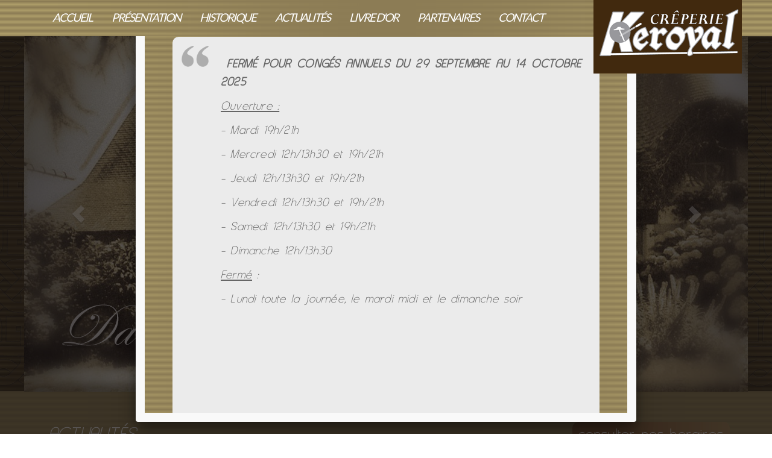

--- FILE ---
content_type: text/html; charset=iso-8859-1
request_url: https://www.creperie-keroyal.com/actualites_6.html
body_size: 3503
content:
<!DOCTYPE html>
<html lang="fr">
<head>

	<meta http-equiv="content-type" content="text/html; charset=iso-8859-1"/>

	<meta http-equiv="X-UA-Compatible" content="IE=edge">
	<meta name="viewport" content="width=device-width, initial-scale=1">

	<title>Crêperie Keroyal - Produits du terroir</title>
	<meta name="description" content="La Crêperie de Keroyal, situé à Keroyal, Plougoumelen vous propose ses galettes aux produits du terroir : sanglier, poireaux, andouille de guémené..."/>
	<meta name="keywords" content=""/>

	<link rel="stylesheet" href="//code.jquery.com/ui/1.11.2/themes/smoothness/jquery-ui.css">
	<script src="//code.jquery.com/jquery-1.10.2.js"></script>
	<script src="//code.jquery.com/ui/1.11.2/jquery-ui.js"></script>

	<link href="./bootstrap/css/bootstrap.css" rel="stylesheet" type="text/css">
	<link href="./bootstrap/css/bootstrap-theme.min.css" rel="stylesheet" type="text/css">
	<script src="./bootstrap/js/bootstrap.min.js"></script>


	<script type="text/javascript" src="libjs/fancyapps-fancyBox-18d1712/lib/jquery.mousewheel-3.0.6.pack.js"></script>
	<script type="text/javascript" src="libjs/fancyapps-fancyBox-18d1712/source/jquery.fancybox.js?v=2.1.5"></script>
	<link rel="stylesheet" type="text/css" href="libjs/fancyapps-fancyBox-18d1712/source/jquery.fancybox.css?v=2.1.5"
		  media="screen"/>
	<link rel="stylesheet" type="text/css"
		  href="libjs/fancyapps-fancyBox-18d1712/source/helpers/jquery.fancybox-buttons.css?v=1.0.5"/>
	<script type="text/javascript"
			src="libjs/fancyapps-fancyBox-18d1712/source/helpers/jquery.fancybox-buttons.js?v=1.0.5"></script>
	<link rel="stylesheet" type="text/css"
		  href="libjs/fancyapps-fancyBox-18d1712/source/helpers/jquery.fancybox-thumbs.css?v=1.0.7"/>
	<script type="text/javascript"
			src="libjs/fancyapps-fancyBox-18d1712/source/helpers/jquery.fancybox-thumbs.js?v=1.0.7"></script>
	<script type="text/javascript"
			src="libjs/fancyapps-fancyBox-18d1712/source/helpers/jquery.fancybox-media.js?v=1.0.6"></script>

	<script type="text/javascript" src="libjs/appli.js"></script>


	<link href='https://fonts.googleapis.com/css?family=Comfortaa' rel='stylesheet' type='text/css'>

	<link rel="stylesheet" type="text/css"
		  href="template/css/commun.css?1529047448">
	<link rel="stylesheet" type="text/css"
		  href="template/css/site.css?1453214722">
	<link rel="stylesheet" type="text/css"
		  href="template/css/desktopmenu.css?1449833673">
	<link rel="stylesheet" type="text/css"
		  href="template/css/mobilemenu.css?1449486654">

	<script type="text/javascript" src="https://maps.google.com/maps/api/js?sensor=false&key=AIzaSyDvx5Om70P7TjjxnnnPubyWh8GQW0q_Ar8"></script>
	<script type="text/javascript" src="libjs/maps/maps.js"></script>


	<link href="facefiles/facebox.css" media="screen" rel="stylesheet" type="text/css"/>
	<script src="facefiles/facebox.js" type="text/javascript"></script>
	<script type="text/javascript">
		jQuery(document).ready(function ($) {
			$('a[rel*=facebox]').facebox();
		})
	</script>

	<!-- diaporamas -->
	<link rel="stylesheet" href="libjs/nivo/themes/default/default.css" type="text/css" media="screen"/>
	<link rel="stylesheet" href="libjs/nivo/nivo-slider.css" type="text/css" media="screen"/>
	<script src="libjs/nivo/scripts/jquery.nivo.slider.pack.js"></script>

	<!-- cookies -->
	<script src="libjs/jquery.cookie.js"></script>

	<style>
		.slider-wrapper {
			max-width: 1200px;
			margin: 0 auto;
			border: 0px solid red;
		}
	</style>
	<!-- fin diaporamas -->

	<!-- popup -->
		<script type="text/javascript">
		$(function(){
			if($.cookie("popup_auto") != "ok"){
				$('#lienPopup').click();
			}
			document.cookie = 'popup_auto=ok; expires=Wednesday, 05-Nov-25 11:33:36 CET; path=/';
		});
	</script>
</head>

<body id="body_web">


<div id="wrapperMenu">
	<div class="container" style="position:relative;">
		<div class="row" style="padding:5px 0px 5px 0px;">
			<div class="col-md-12" id="bloc_menu">
				<button class="nav-button">Toggle Navigation</button>
				<ul class="primary-nav">
					<li><a href="./">Accueil</a></li><li><a href="presentation_14.html">Présentation</a></li><li><a href="historique_15.html">Historique</a></li><li class="selectedMenu"><a href="actualites_6.html">Actualités</a></li><li><a href="livre-d-or_16.html">Livre d'or</a></li><li><a href="partenaires_17.html">Partenaires</a></li><li><a href="contact_11.html">Contact</a></li>				</ul>
			</div>
		</div>
	</div>
</div>


<div class="container" id='logo_wrapper'>
	<div class="hidden-xs" id="logo_header"><a href="./"><img src="template/img/logo.png" alt=""/></a></div>
</div>



<div id="global">

	
	
	<div class="container-fluid bg_diaporama hidden-xs">
        <div class="container">
            <div class="row">

    <div class="row" style="padding:0px 0px 0px 0px;">
    <div id="carousel-example-generic" class="carousel slide" data-ride="carousel" style="overflow:hidden;">
    <ol class="carousel-indicators" style="display:none;"><li data-target="#carousel-example-generic" data-slide-to="0"  class="active"></li><li data-target="#carousel-example-generic" data-slide-to="1" ></li><li data-target="#carousel-example-generic" data-slide-to="2" ></li><li data-target="#carousel-example-generic" data-slide-to="3" ></li></ol>
    <div class="carousel-inner" role="listbox" style="overflow:hidden;"><div style="position:absolute;top:0;left:0;z-index:100;"><a href="./"><img src="template/img/img-texte-diaporama-1200x590.png" style="width:100%;" alt=""></a></div><div class="item active"><img src="medias/photos_page/1_3_crop1200x590_diaporama_photo3.jpg" style="width:100%;" alt=""></div><div class="item"><img src="medias/photos_page/1_1_crop1200x590_image_cloe_creperie.jpg" style="width:100%;" alt=""></div><div class="item"><img src="medias/photos_page/1_6_crop1200x590_photo_jardin.jpg" style="width:100%;" alt=""></div><div class="item"><img src="medias/photos_page/1_2_crop1200x590_photo_jardin_bis.jpg" style="width:100%;" alt=""></div>
     </div>
      <a class="left carousel-control" href="#carousel-example-generic" role="button" data-slide="prev" style="z-index:500;">
        <span class="glyphicon glyphicon-chevron-left" aria-hidden="true"></span>
        <span class="sr-only">Previous</span>
      </a>
      <a class="right carousel-control" href="#carousel-example-generic" role="button" data-slide="next" style="z-index:500;">
        <span class="glyphicon glyphicon-chevron-right" aria-hidden="true"></span>
        <span class="sr-only">Next</span>
      </a>
    </div>
    </div>        </div>
   </div >
</div >

	<div class="container-fluid visible-xs" id="header-xs">
		<div class="row">
			<img src="template/img/logo.png" alt=""/>
			<br/>
			<img src="medias/photos_page/1_3_crop1200x590_diaporama_photo3.jpg"/>
			<br/>
			<img src="template/img/img-texte-sous-image-xs.png"/>
		</div>
	</div>


	<div class="container" style="margin-top: 50px">
		<div class="row">
			<div class="col-md-6">
				<h1 id='titre-page'>Actualités</h1>			</div>
			<div class="col-md-6" style="text-align: right">
				<a class="btn-marron" id="lienPopup" href="horaires-popup.php" rel="horaires" style="background-color: #41290E; color: white; font-size: 30px">consulter nos horaires</a>
			</div>
		</div>
		<div class="row">
			<div class="col-md-12" id="bloc_contenu">
				


<div class="row actu">
<div class="col-md-5 text-center"><a href="medias/photos_liste/40_1_init_article_le_sal.jpg" rel="example_group">
                  <img class="img-encadree-1-1" src="medias/photos_liste/40_1_crop400x400_article_le_sal.jpg">
                </a></div>
<div class="col-md-7" style="text-align: justify"><h2>la rivière du Sal</h2></div>
</div>



<div class="row actu">
<div class="col-md-5 text-center"><a href="medias/photos_liste/42_1_init_article_le_sal_page_entiere.gif" rel="example_group">
                  <img class="img-encadree-1-1" src="medias/photos_liste/42_1_crop400x400_article_le_sal_page_entiere.gif">
                </a></div>
<div class="col-md-7" style="text-align: justify"><h2>la rivière du Sal</h2></div>
</div>



<div class="row actu">
<div class="col-md-5 text-center"><a href="medias/photos_liste/43_1_init_article_ouest_france_parachute_14072012.jpg" rel="example_group">
                  <img class="img-encadree-1-1" src="medias/photos_liste/43_1_crop400x400_article_ouest_france_parachute_14072012.jpg">
                </a></div>
<div class="col-md-7" style="text-align: justify"><h2>les parachutistes à Keroyal en juillet 2012</h2></div>
</div>



<div class="row actu">
<div class="col-md-5 text-center"><a href="medias/photos_liste/44_1_init_img_2309.jpg" rel="example_group">
                  <img class="img-encadree-1-1" src="medias/photos_liste/44_1_crop400x400_img_2309.jpg">
                </a></div>
<div class="col-md-7" style="text-align: justify"><h2>les parachutistes à Keroyal juillet 2016</h2>Les parachutistes de l'école de parachutisme sportif de Vannes ont l'habitude de faire quelques sauts dans l'année. Histoire de se retrouver entre copains et de changer les habitudes. Jeudi soir, neuf d'entre eux ont fêté le 14-Juillet en effectuant un saut à 4.000 m, au-dessus de la crêperie de Keroyal. L'atterrissage s'est parfaitement déroulé dans une prairie en bordure du Sal. Après un beau posé, ils ont pris le temps de faire la photo de famille avant de passer à table pour déguster les crêpes et les galettes confectionnées par la famille Prono.
© Le Télégrammehttp://www.letelegramme.fr/morbihan/plougoumelen/parachutisme-un-saut-et-des-crepes-18-07-2016</div>
</div>
			</div>
		</div>
	</div>


	<div class="container-fluid" id="footer">
		<div class="row">
			<div class="col-md-12">
				M. et Mme Prono
				<div class="visible-xs"></div>
				<span class="hidden-xs"> - </span>
				Keroyal
				<div class="visible-xs"></div>
				<span class="hidden-xs"> - </span>
				56400 Plougoumelen
				<br/>
				Tél : 02 97 24 03 81
				<div class="visible-xs"></div>
				<span class="hidden-xs"> - </span>
				<a href="contact_11.html">Contact</a>

				<div class="visible-xs"></div>
				<span class="hidden-xs"> - </span>
				<a href="mentions-legales_12.html">Mentions légales</a>
			</div>
		</div>
	</div>


</div>


<a href="#" class="scrollup" style="display: none;z-index:500;">Scroll</a>


<script>
	$(document).ready(function () {
		$(window).scroll(function () {
			if ($(this).scrollTop() > 100) {
				$('.scrollup').fadeIn();
			} else {
				$('.scrollup').fadeOut();
			}
		});

		$('.scrollup').click(function () {
			$("html, body").animate({scrollTop: 0}, 600);
			return false;
		});

	});
</script>


<script>
	$(document).ready(function () {
		$(".nav-button").click(function () {
			//$(".nav-button,.primary-nav").toggleClass("open");
			$(".nav-button,.primary-nav").toggleClass("open").effect("slideUp");
		});
	});
</script>


	<script>
	  (function(i,s,o,g,r,a,m){i['GoogleAnalyticsObject']=r;i[r]=i[r]||function(){
	  (i[r].q=i[r].q||[]).push(arguments)},i[r].l=1*new Date();a=s.createElement(o),
	  m=s.getElementsByTagName(o)[0];a.async=1;a.src=g;m.parentNode.insertBefore(a,m)
	  })(window,document,'script','//www.google-analytics.com/analytics.js','ga');

	  ga('create', 'UA-72969517-1', 'auto');
	  ga('send', 'pageview');

	</script>
	

<!--
<script>
  window.onresize = function(){
      document.title = document.body.clientWidth;
 }
</script>
-->


<script defer src="https://static.cloudflareinsights.com/beacon.min.js/vcd15cbe7772f49c399c6a5babf22c1241717689176015" integrity="sha512-ZpsOmlRQV6y907TI0dKBHq9Md29nnaEIPlkf84rnaERnq6zvWvPUqr2ft8M1aS28oN72PdrCzSjY4U6VaAw1EQ==" data-cf-beacon='{"version":"2024.11.0","token":"f3a95025bc8b4602adb64ff5642d1a99","r":1,"server_timing":{"name":{"cfCacheStatus":true,"cfEdge":true,"cfExtPri":true,"cfL4":true,"cfOrigin":true,"cfSpeedBrain":true},"location_startswith":null}}' crossorigin="anonymous"></script>
</body>

</html>

--- FILE ---
content_type: text/html
request_url: https://www.creperie-keroyal.com/horaires-popup.php
body_size: 1356
content:

<!DOCTYPE html>
<head>

	<meta http-equiv="content-type" content="text/html; charset=iso-8859-1"/>

	<meta http-equiv="X-UA-Compatible" content="IE=edge">
	<meta name="viewport" content="width=device-width, initial-scale=1">

	<title></title>
	<meta name="description" content=""/>
	<meta name="keywords" content=""/>

	<link rel="stylesheet" href="//code.jquery.com/ui/1.11.2/themes/smoothness/jquery-ui.css">
	<script src="//code.jquery.com/jquery-1.10.2.js"></script>
	<script src="//code.jquery.com/ui/1.11.2/jquery-ui.js"></script>

	<link href="./bootstrap/css/bootstrap.css" rel="stylesheet" type="text/css">
	<link href="./bootstrap/css/bootstrap-theme.min.css" rel="stylesheet" type="text/css">
	<script src="./bootstrap/js/bootstrap.min.js"></script>


	<script type="text/javascript" src="libjs/fancyapps-fancyBox-18d1712/lib/jquery.mousewheel-3.0.6.pack.js"></script>
	<script type="text/javascript" src="libjs/fancyapps-fancyBox-18d1712/source/jquery.fancybox.js?v=2.1.5"></script>
	<link rel="stylesheet" type="text/css" href="libjs/fancyapps-fancyBox-18d1712/source/jquery.fancybox.css?v=2.1.5"
		  media="screen"/>
	<link rel="stylesheet" type="text/css"
		  href="libjs/fancyapps-fancyBox-18d1712/source/helpers/jquery.fancybox-buttons.css?v=1.0.5"/>
	<script type="text/javascript"
			src="libjs/fancyapps-fancyBox-18d1712/source/helpers/jquery.fancybox-buttons.js?v=1.0.5"></script>
	<link rel="stylesheet" type="text/css"
		  href="libjs/fancyapps-fancyBox-18d1712/source/helpers/jquery.fancybox-thumbs.css?v=1.0.7"/>
	<script type="text/javascript"
			src="libjs/fancyapps-fancyBox-18d1712/source/helpers/jquery.fancybox-thumbs.js?v=1.0.7"></script>
	<script type="text/javascript"
			src="libjs/fancyapps-fancyBox-18d1712/source/helpers/jquery.fancybox-media.js?v=1.0.6"></script>

	<script type="text/javascript" src="libjs/appli.js"></script>


	<link href="https://fonts.googleapis.com/css?family=Comfortaa" rel='stylesheet' type='text/css'>

	<link rel="stylesheet" type="text/css"
		  href="template/css/commun.css?1529047448">
	<link rel="stylesheet" type="text/css"
		  href="template/css/site.css?1453214722">
	<link rel="stylesheet" type="text/css"
		  href="template/css/desktopmenu.css?1449833673">
	<link rel="stylesheet" type="text/css"
		  href="template/css/mobilemenu.css?1449486654">

	<script type="text/javascript" src="https://maps.google.com/maps/api/js?sensor=false"></script>
	<script type="text/javascript" src="libjs/maps/maps.js"></script>


	<link href="facefiles/facebox.css" media="screen" rel="stylesheet" type="text/css"/>
	<script src="facefiles/facebox.js" type="text/javascript"></script>
	<script type="text/javascript">
		jQuery(document).ready(function ($) {
			$('a[rel*=facebox]').facebox();
		})
	</script>

	<!-- diaporamas -->
	<link rel="stylesheet" href="libjs/nivo/themes/default/default.css" type="text/css" media="screen"/>
	<link rel="stylesheet" href="libjs/nivo/nivo-slider.css" type="text/css" media="screen"/>
	<script src="libjs/nivo/scripts/jquery.nivo.slider.pack.js"></script>

	<style>
		.slider-wrapper {
			max-width: 1200px;
			margin: 0 auto;
			border: 0px solid red;
		}
	</style>
	<!-- fin diaporamas -->


</head>

<body id="body_web">


<div class="container">
	<div class="row">
		<div class="col-md-12" id="bloc_contenu">
			<div class="row ligne"><div class="colonne colonne_perso colonne_perso_justify col-md-12"><div class="innerCol"><div class="contenuCol col_cadre_3"><p>&nbsp;<strong>FERM&Eacute; POUR CONG&Eacute;S ANNUELS DU 29 SEPTEMBRE AU 14 OCTOBRE 2025</strong></p>
<p><span style="text-decoration: underline;">Ouverture :<br /></span></p>
<p>- Mardi 19h/21h</p>
<p>- Mercredi 12h/13h30 et 19h/21h</p>
<p>- Jeudi 12h/13h30 et 19h/21h</p>
<p>- Vendredi 12h/13h30 et 19h/21h</p>
<p>- Samedi 12h/13h30 et 19h/21h</p>
<p>- Dimanche 12h/13h30</p>
<p><span style="text-decoration: underline;">Ferm&eacute;</span> :</p>
<p>- Lundi toute la journ&eacute;e, le mardi midi et le dimanche soir</p>
<p>&nbsp;</p>
<p>&nbsp;</p>
<p><strong>&nbsp;</strong></p>
<p><strong>&nbsp;</strong></p>
<p>&nbsp;</p>
<p>&nbsp;</p>
<div id="kpm-root" class="kpm_LTR">&nbsp;</div></div></div></div></div><div class="row ligne"><div class="colonne colonne_perso colonne_perso_justify col-md-12"><div class="innerCol"><div class="contenuCol"><p style="text-align: center;">R&eacute;servation au 02 97 24 03 81</p></div></div></div></div>		</div>
	</div>
</div>

<script defer src="https://static.cloudflareinsights.com/beacon.min.js/vcd15cbe7772f49c399c6a5babf22c1241717689176015" integrity="sha512-ZpsOmlRQV6y907TI0dKBHq9Md29nnaEIPlkf84rnaERnq6zvWvPUqr2ft8M1aS28oN72PdrCzSjY4U6VaAw1EQ==" data-cf-beacon='{"version":"2024.11.0","token":"f3a95025bc8b4602adb64ff5642d1a99","r":1,"server_timing":{"name":{"cfCacheStatus":true,"cfEdge":true,"cfExtPri":true,"cfL4":true,"cfOrigin":true,"cfSpeedBrain":true},"location_startswith":null}}' crossorigin="anonymous"></script>
</body>
</html>

--- FILE ---
content_type: text/css
request_url: https://www.creperie-keroyal.com/template/css/commun.css?1529047448
body_size: 1911
content:
/*
CSS COMMMUN FRONT + ADMIN
*/


@import url(https://fonts.googleapis.com/css?family=Comfortaa|Lato);

@import url('polices.css');




#row_contenu{
     /*margin:50px 0px 50px 0px;*/
}


.embed-responsive, .nivoSlider{
    max-width:100%;
    height:auto;
    box-shadow: 0px 15px 15px -12px  #000;
}



#body_web{
    font-family: asenineregular;
    font-size: 23px;
    color:#7f7b76;
    letter-spacing: 1.2px;
    line-height: 30px;
}


#body_web h1{
}
#body_web h2{
    font-weight: bold;
}
#body_web h3{
    font-weight: bold;
}




img{
   max-width:100%;
   height:auto;
}

img.photoItem{
      display: block;
      margin-left: auto;
      margin-right: auto;
      max-width:100%;
      height:auto;
      /*box-shadow: 0px 15px 10px -12px  #000;*/
      border:0px solid #ffffff;
      /*background-color:#ffffff; remplacé par le cadre spécial Keroyal */
      opacity: 1;
        transition: opacity .5s ease-out;
        -moz-transition: opacity .5s ease-out;
        -webkit-transition: opacity .5s ease-out;
        -o-transition: opacity .5s ease-out;
}
img.photoItem:hover{
     opacity: 0.7; /*0.6;*/
        transition: opacity .5s ease-out;
        -moz-transition: opacity .5s ease-out;
        -webkit-transition: opacity .5s ease-out;
        -o-transition: opacity .5s ease-out;
     /*width:99%;*/
}




img.photoHeaderAccueil{
      display: block;
      margin-left: auto;
      margin-right: auto;
      max-width:100%;
      height:auto;
      background-color:#ffffff;
      opacity: 0.7;
        transition: opacity .5s ease-out;
        -moz-transition: opacity .5s ease-out;
        -webkit-transition: opacity .5s ease-out;
        -o-transition: opacity .5s ease-out;
}
img.photoHeaderAccueil:hover{
     opacity: 1; /*0.6;*/
        transition: opacity .5s ease-out;
        -moz-transition: opacity .5s ease-out;
        -webkit-transition: opacity .5s ease-out;
        -o-transition: opacity .5s ease-out;
     /*width:99%;*/
}







img.noBorder{
   box-shadow: 0px 0px 0px 0px  #fff;
}

.ombre_bas{
    box-shadow: 0px 15px 15px -12px  #000;
}



.row.ligne{
    margin-right: -25px;
    margin-left: -25px;
}

.colonne_perso{
    padding: 15px;
}

.colonne_perso_justify{
    text-align:justify;
}



#body_web{
    x-scroll:hidden;
    background-image:url('../img/bg_page.png');
    background-position:center;
    background-repeat:repeat;
    color: white;
}

#body_web .primary-nav li a {
    color: white;
    text-transform: UPPERCASE;
    letter-spacing: -2px;
    font-style: italic;
}


#body_web .colonne_perso a{
    color: white;
}

#body_web .colonne_perso a:hover{
    text-decoration: underline;
}






/*******    ONGLETS   *********************************************************/


.panel-collapse, .panel-body, .panel, .panel-default, .panel-group{
    background-color:transparent;
    border-radius:0px;
    border:0px;
    padding:0;
    margin:0;
}

.onglets_bloc_titre{
   background-color:#000000;
   color:#ebebeb;
   padding:12px;
   border-radius:2px;
}

.onglets_bloc_titre a{
   color:#666;
   text-decoration:none;
}
.onglets_titre a{
   font-size:16px;
   font-weight:bold;
}

.onglets_detail{
   color:#e0dede;
   background-image:url('../img/bg_contenu_onglets.png');
   background-color:none;
   margin:0px 10px 0px 10px;
}
.onglets_detail a{
   color:#ffffff;
}



/*******    FIN ONGLETS   *****************************************************/








/*******    SLIDES DANS LE CONTENU (avec flèches)  ****************************/

.carousel-caption {
      position:static;
}

.slides{
    margin-top:30px;margin-bottom:30px;
}
.slides_indicators{
    position: absolute; top: -30px;
}

.slides_indicators li{
    background-color:#c0c0c0;
}
.slides_indicators li.slides_active{
    /*background-color:green; */
}

.slides_bloc_item{
   text-align:left;
   padding:0px 50px 0px 50px;
}
.slides_titre{
    color:#666;
    font-weight:bold;
    font-size:18px;
    margin:0px 27px -12px 27px;
}
.slides_detail{
    text-align:justify;
    padding:5px 25px 5px 25px;
    color:#ffffff;
}

.slides_fond_global_detail{
    /*background-image:url('../img/bg_contenu_slides.png');*/
    background-image:url('../img/bg_contenu_onglets.png');
    border:0px solid red;
    border-radius:5px;
    overflow:visible;
    margin:40px 20px 20px 20px;
    padding:10px 0px 10px 0px;
}

.slides_fleches{
   position: absolute;
   top: -15px;
   bottom: 0;
   width: 15%;
   font-size: 40px;

}

.slides_fleches_gauche{
   left: 0;
   text-align: left;
}
.slides_fleches_droit{
   right: 0;
   text-align: right;
}


.slides_fleches, .slides_fleches:focus{
   color:#c0c0c0;
}
.slides_fleches:hover{
   color:#dbdbdb;
}

/*******    FIN SLIDES CONTENU   **********************************************/







/*******    SLIDES DANS LA NAVBAR (sans flèches)  ******************************/
.slides_navbar{
    margin-top:30px;margin-bottom:30px;
}
.slides_navbar_indicators{
    position: absolute; top: -30px;
}

.slides_navbar_indicators li{
    background-color:#c0c0c0;
}
.slides_navbar_indicators li.slides_active{
    /*background-color:green; */
}

.slides_navbar_bloc_item{
   text-align:left;
   padding:0px 0px 0px 0px;
}
.slides_navbar_titre{
    z-index:1000;
    /*color:#fff;*/
    font-weight:bold;
    font-size:18px;
    /*margin:0px 27px -12px 27px;*/
}
.slides_navbar_detail{
    text-align:justify;
    padding:5px 5px 5px 5px;
    /*color:#000000;*/
    z-index:1000;
}

.slides_navbar_fond_global_detail{
    border:0px solid red;
    overflow:visible;
    margin:0px 10px 10px 10px;
    padding:10px 0px 10px 0px;
}
/*******    FIN SLIDES NAVBAR  ************************************************/







/*******    CADRES   **********************************************************/



.col_cadre_1{
     background-color:#000;
     margin:0px 0px 0px 0px;
     padding:20px;
     box-shadow: 0px 15px 10px -12px  #000;
     color:#c0c0c0;
}

/*
.col_cadre_1{
           padding:10px 0px 10px 30px;
           border-left:10px solid #ebebeb;
           font-style:italic;
           font-size:20px;
           font-family:times;
}
*/


.col_cadre_2{

           color:#FFF;
           background: #919192; /* Old browsers */
           background: -moz-linear-gradient(top,  #919192 0%, #0e0e0e 100%); /* FF3.6+ */
           background: -webkit-gradient(linear, left top, left bottom, color-stop(0%,#919192), color-stop(100%,#0e0e0e)); /* Chrome,Safari4+ */
           background: -webkit-linear-gradient(top,  #919192 0%,#0e0e0e 100%); /* Chrome10+,Safari5.1+ */
           background: -o-linear-gradient(top,  #919192 0%,#0e0e0e 100%); /* Opera 11.10+ */
           background: -ms-linear-gradient(top,  #919192 0%,#0e0e0e 100%); /* IE10+ */
           background: linear-gradient(to bottom,  #919192 0%,#0e0e0e 100%); /* W3C */
           filter: progid:DXImageTransform.Microsoft.gradient( startColorstr='#919192', endColorstr='#0e0e0e',GradientType=0 ); /* IE6-9 */
           border: 0px solid #ccc;
           border-radius: 10px;
           box-shadow: 1px 1px 1px #666;
           font-style: italic;
           padding:30px;
}



.col_cadre_3{
           background-color:#ebebeb;
           padding:30px;
           border-radius:10px;
           background-image:url(../images/bg_quotes.png);
           background-repeat:no-repeat;
           background-position:15px 15px;
           padding-left:80px;
           color:#666;
           font-style:italic;
}

.col_cadre_4{

           color:#666;
           background: #dbdbdb; /* Old browsers */
           background: -moz-linear-gradient(top,  #ffffff 0%, #dbdbdb 100%); /* FF3.6+ */
           background: -webkit-gradient(linear, left top, left bottom, color-stop(0%,#ffffff), color-stop(100%,#dbdbdb)); /* Chrome,Safari4+ */
           background: -webkit-linear-gradient(top,  #ffffff 0%,#dbdbdb 100%); /* Chrome10+,Safari5.1+ */
           background: -o-linear-gradient(top,  #ffffff 0%,#dbdbdb 100%); /* Opera 11.10+ */
           background: -ms-linear-gradient(top,  #ffffff 0%,#dbdbdb 100%); /* IE10+ */
           background: linear-gradient(to bottom,  #ffffff 0%,#dbdbdb 100%); /* W3C */
           filter: progid:DXImageTransform.Microsoft.gradient( startColorstr='#ffffff', endColorstr='#dbdbdb',GradientType=0 ); /* IE6-9 */
           box-shadow: 0px 15px 10px -12px  #666;
           border-radius: 10px;
           font-style: italic;
           padding:30px;
           margin-bottom:20px;
           color:#666;
}




.col_cadre_5{
           background-color:#666666;
           padding:30px;
           border-radius:10px;
           color:#ebebeb;
}



/*******    FIN CADRES   ******************************************************/



.map{
    height: 400px;
    color: black;
}


/* cadres images Keroyal */
.img-encadree-1-1, .img-encadree-13-10, .img-encadree-10-13, .img-encadree-16-10, .img-encadree-10-16{
    padding: 4%;
    background-size: 100% 100%;
}

.img-encadree-1-1{
    background-image: url('../img/cadre-images/img-cadre-1-1.png');
}
.img-encadree-13-10{
    background-image: url('../img/cadre-images/img-cadre-13-10.png');
}
.img-encadree-10-13{
    background-image: url('../img/cadre-images/img-cadre-10-13.png');
}
.img-encadree-16-10{
    background-image: url('../img/cadre-images/img-cadre-10-16.png');
}
.img-encadree-10-16{
    background-image: url('../img/cadre-images/img-cadre-10-16.png');
}


.btn-marron{
    background-image: url('../img/bg_btn_marron.png');
    background-position: center left;
    padding: 5px 10px 5px 10px;
    border-radius: 10px;
    -moz-border-radius: 10px;
    -webkit-border-radius: 10px;
    white-space: nowrap;
    color: white;
    display: inline-block;
    text-align: center;
    border: none;
}

.btn-marron:hover{
    background-position: center right;
    color: white;
}

--- FILE ---
content_type: text/css
request_url: https://www.creperie-keroyal.com/template/css/site.css?1453214722
body_size: 1023
content:


* { box-sizing: border-box }




h1, h2, h3, h4, h5, h6 {
    text-align:left;
    padding:0;
    margin: 0 0 20px;
}



a {
  outline: none;
  color:#7f7b76;
}
a:hover {
  text-decoration: none;
  outline: none;
  color:#7f7b76;
}
a:active {
  outline: none;
}
a:focus {
  outline: none;
}

p {
  padding:0;
  margin: 0 0 10px;
}


img {
   max-width:100%;
   height:auto;
}



#global{
    position:relative;
    z-index:3;
}




#footer{
    background-color:#41290E;
    min-height:79px;
    text-align:center;
    margin-top:80px;
    padding:20px;
    font-size:17px;
}
#footer a{
    color:#7f7b76;
}


.scrollup{
      width:40px;
      height:40px;      
      text-indent:-9999px;
      opacity:0.3;
      position:fixed;
      bottom:50px;
      right:100px;
      display:none;      
      background: url('../img/icon_top.png') no-repeat;
}




/******************************************************************************/


#formContact{
   padding:0;
   margin:0;
}
#formContact input[type='text'], #formContact textarea{
    width:100%;
    border:1px solid #dbdbdb;
    padding:3px;
    border-radius:3px;
    margin-bottom:15px;
    color:#000000;
    padding:8px;
    border-radius:5px;
}


#formContact input[type='text'], #formContact textarea{
    width:100%;
    padding:3px;
    border-radius:3px;
    margin-bottom:15px;
    color:#000000;
    padding:8px;
    border-radius:3px;
    border:1px solid #dbdbdb;
}
#codeCryptTxt{
   width:50%;
   float:left;
   display:inline;
}

#formContact textarea{
    min-height:200px;

}


/*todomax : ici l'ancien aspect du bouton du formulaire de contact */
/*
#formContact input[type='button'], #formContact input[type='submit']{
    min-width:120px;
    margin-top:30px;
    border-radius:3px;
    border:0px;
    padding:10px;
    background-color:#38311F;
    color:#ffffff;
    box-shadow: 0px 2px 2px #181818;
    cursor:pointer;
    background-image: linear-gradient(to bottom, #666 0%, #000 100%);
}


#formContact input[type='button']:hover, #formContact input[type='submit']:hover {
    background-image: linear-gradient(to top, #666 0%, #000 100%);
}
*/


#formContact p{
    padding:0;
    margin:0;
}

#formContact input[type='text']:focus, #formContact textarea:focus{
    background-color:#f2f2f2;
    border:1px solid #f2f2f2;
}
.loi_info{
    font-size:0.8em;
    margin:80px;
    text-align:center;
}





/******************************************************************************/

.bg_resume_liste_fiche{
    background-image:url('../img/bg_contenu_slides.png');
    border-radius:3px;
    overflow:visible;
    margin:-10px 0px 0px 0px;
    padding:10px;
    color:#000;
}
.bg_resume_liste_fiche{
    background-image:url('../img/bg_contenu_onglets.png');
    border-radius:3px;
    overflow:visible;
    margin:-10px 0px 0px 0px;
    padding:10px;
    color:#ebebeb;
}





/******************************************************************************/

.pagination{
    padding:0px 0px 20px 0px;
    margin-top:-10px;
    float:right;
}
.lien_pagination{
    font-weight:bold;
    padding:5px 10px 5px 10px;
    margin-right:7px;
    border-radius:3px;
}
.lien_pagination_off{
    color:#fff;
    background-color:#38311f;
}
.lien_pagination_on{
    color:#000;
    background-color:#fff;
}

/******************************************************************************/

/******************************************************************************/

.ligne{
    /*margin-bottom: 20px;*/
}


/**********************/
.innerCol{
    margin: 5px;
    padding: 4px;
}

.ligne, .innerCol{
    border:1px solid transparent;
}

#body_web{
    overflow-x: hidden;
}


.bg_diaporama{
    background-image: url('../img/bg_diaporama.png');
    background-position: center;
    background-repeat: repeat;
}


#logo_header {
    position: absolute;
    top: 0px;
    right: 50px;
    z-index: 15000;
}

#header-xs{
    background-color: #41290E;
    text-align: center;
    margin-top: 40px;
}

#header-xs img{
    max-width: 100%;
}

#titre-page{
    padding-left: 10px;
    text-transform: uppercase;
    font-style: italic;
}

.primary-nav{
    font-family: Lato;
    font-size: 19px;
}


@media only screen and (min-width: 993px) {
    #wrapperMenu{
        background-image: url("../img/bg_page.png");
        background-position: center center;
        position: fixed;
        top: 0;
        z-index: 10000;
        width: 100%;
    }

    #global{
        margin-top: 60px;
    }
}


/*pour la page actualités*/
.actu{
    padding-top: 50px;
    margin-top: 50px;
    border-top: 1px solid #BBB;
}

--- FILE ---
content_type: text/css
request_url: https://www.creperie-keroyal.com/template/css/desktopmenu.css?1449833673
body_size: 433
content:
@media only screen and (min-width: 992px) {
	#bloc_menu {
		/*margin-left: 200px;*/
	}

	#sep_espace_no_header {
		height: 120px;
	}

	#sep_espace_header {
		height: 30px;
	}

	#bloc_contenu {
		/*padding:0px 40px 0px 40px;*/
	}

	.primary-nav {
		list-style-type: none;
		/*width: 992px;*/
		padding: 0px;
		margin: 0 auto;
		border: 0px solid red;

	}

	.primary-nav li {
		list-style-type: none;
		float: left;
		height: 50px;
		/*line-height: 56px;*/
		line-height: 14px;
		text-align: left;
		padding: 17px 15px 0px 17px;
		/*border-right:1px solid rgba(0,0,0,.2);*/
	}

	.primary-nav li:hover {
		/*
		background-image: -webkit-linear-gradient(top, rgba(0,0,0,0), rgba(0,0,0,.8));
		background-image:    -moz-linear-gradient(top, rgba(0,0,0,0), rgba(0,0,0,.8));
		background-image:     -ms-linear-gradient(top, rgba(0,0,0,0), rgba(0,0,0,.8));
		background-image:      -o-linear-gradient(top, rgba(0,0,0,0), rgba(0,0,0,.8));
		*/
		background-color: #000000;
		height: 50px;

	}

	.primary-nav li.selectedMenu {
		/*
		background-color: #c0c0c0;
		background-image: -webkit-linear-gradient(top, rgba(0,0,0,0), rgba(0,0,0,.6));
		background-image:    -moz-linear-gradient(top, rgba(0,0,0,0), rgba(0,0,0,.6));
		background-image:     -ms-linear-gradient(top, rgba(0,0,0,0), rgba(0,0,0,.6));
		background-image:      -o-linear-gradient(top, rgba(0,0,0,0), rgba(0,0,0,.6));
		border-left:0px solid #767769;
		border-right:0px solid #767769;
		height: 50px;
		*/
	}

	.primary-nav li.selectedMenu a {
		/*color: #fff;*/
	}

	.primary-nav li.selectedMenu li a {
		/*color: #ffffff;*/
	}

	.primary-nav > li:first-child {
		/*border-left:1px solid rgba(0,0,0,.2);*/
	}

	.primary-nav li a {
		text-decoration: none;
		color: #7f7b76;
		/*padding:5px 14px;*/
		font-size: 14x;
		/*text-transform:uppercase;*/
		/*font-weight:bold;*/
	}

	.primary-nav li:hover ul {
		display: block;

	}

	.primary-nav li ul {
		display: none;
		list-style-type: none;
		position: absolute;
		top: 50px;
		padding: 0px;
		margin: 0px;
		margin-left: -17px;
		min-width: 180px;
		/*
		background-image: -webkit-linear-gradient(top, rgba(0,0,0,0), rgba(0,0,0,.3));
		background-image:    -moz-linear-gradient(top, rgba(0,0,0,0), rgba(0,0,0,.3));
		background-image:     -ms-linear-gradient(top, rgba(0,0,0,0), rgba(0,0,0,.3));
		background-image:      -o-linear-gradient(top, rgba(0,0,0,0), rgba(0,0,0,.3));
		*/
		background-color: #000000;
		z-index: 700;
	}

	.primary-nav li ul li {
		display: block;
		list-style-type: none;
		position: relative;
		float: none;
		text-align: left;
		text-transform: none;
		padding: 0px;
		margin: 0px;
		height: 40px;
		line-height: 40px;
		border: 0px;
		border-top: 0px solid rgba(0, 0, 0, .9);
		padding: 0px 25px 0px 25px;
	}

	.primary-nav li ul li a {
		font-size: 1em;
		text-transform: none;
		font-weight: normal;
		/*color:#ffffff;*/
	}

	.primary-nav li ul li:hover {
		height: 40px;
	}

	.primary-nav li ul li a:hover {
		color: #ffffff;
	}

}

@media only screen and (max-width: 1200px) {
	#logo_header{
		top: 60px;
		z-index: 5000;
	}

	#logo_wrapper{
		position: relative;
	}

	#bloc_menu {
		margin-left: -0px;
	}

	#sep_espace_no_header {
		height: 150px;
	}

	#sep_espace_header {
		height: 30px;
	}

	.primary-nav li {

		/* padding:17px 13px 0px 13px;*/
		/*padding:0px 13px 0px 13px;*/

	}

	.primary-nav li a {
		font-size: 17px;
	}

}


@media only screen and (min-width: 1201px) {
	#logo_wrapper{
		position: fixed;
		left: 0px;
		right: 0px;
		top: 0px;
		z-index: 15000;
	}
}





--- FILE ---
content_type: text/css
request_url: https://www.creperie-keroyal.com/template/css/mobilemenu.css?1449486654
body_size: 752
content:
.nav-button { display: none; } /* hide the navigation button by default */



@media only screen and (min-width: 0px) and (max-width: 767px) {
}


@media only screen and (min-width: 0px) and (max-width: 992px) {
    #sep_espace_no_header{
        height:50px;
     }

    /* Navigation Button
    -------------------------------------------------------- */

    #bloc_menu{
       position:absolute;
       top:0px;
       left:0px;
       width:100%;
       display:block;;
    }

    #logo_header{
        width: 150px;
    }


    #bloc_contenu{
        padding:0px 20px 0px 20px;
    }


    .nav-button {
        display: block;
        position: absolute;
        top: 7px;
        left: 25px;
        width: 50px;
        height: 35px;
        background: url('../images/menu-icon-large.png'), -webkit-linear-gradient(top, rgba(0,0,0,0), rgba(0,0,0,.2));
        background: url('../images/menu-icon-large.png'),    -moz-linear-gradient(top, rgba(0,0,0,0), rgba(0,0,0,.2));
        background: url('../images/menu-icon-large.png'),     -ms-linear-gradient(top, rgba(0,0,0,0), rgba(0,0,0,.2));
        background: url('../images/menu-icon-large.png'),      -o-linear-gradient(top, rgba(0,0,0,0), rgba(0,0,0,.2));
        background-position: center center;
        background-repeat: no-repeat;
        background-size: 21px, 100%;
        cursor: pointer;
        border: 0 none;
        border-bottom: 1px solid rgba(255,255,255,.1);
        box-shadow: 0 0 4px rgba(0,0,0,.7) inset;
        border-radius: 5px;
        z-index: 2999;
        text-indent: -9999px;
    }
    .nav-button:hover { 
        background-color: rgba(0,0,0,.1); 
    }
    .nav-button.open {
        background: url('../images/close-icon-large.png'), -webkit-linear-gradient(top, rgba(0,0,0,0), rgba(0,0,0,.2));
        background: url('../images/close-icon-large.png'),    -moz-linear-gradient(top, rgba(0,0,0,0), rgba(0,0,0,.2));
        background: url('../images/close-icon-large.png'),     -ms-linear-gradient(top, rgba(0,0,0,0), rgba(0,0,0,.2));
        background: url('../images/close-icon-large.png'),      -o-linear-gradient(top, rgba(0,0,0,0), rgba(0,0,0,.2));
        background-position: center center;
        background-repeat: no-repeat;
        background-size: 21px, 100%;
    }

    /* Navigation Bar
    -------------------------------------------------------- */



    .primary-nav {
        width: 100%;
        float: none;
        background-color: black;
        background-image: -webkit-linear-gradient(top, rgba(0,0,0,0), rgba(0,0,0,.2));
        background-image:    -moz-linear-gradient(top, rgba(0,0,0,0), rgba(0,0,0,.2));
        background-image:     -ms-linear-gradient(top, rgba(0,0,0,0), rgba(0,0,0,.2));
        background-image:      -o-linear-gradient(top, rgba(0,0,0,0), rgba(0,0,0,.2));
        display: block;
        height: 50px;
        margin: 0;
        padding: 0;
        overflow: visible;
        box-shadow: 0 1px 2px rgba(0,0,0,.6);
        position: absolute;
        top: 0px;
        left: 0px;
        z-index: 2000;
        clear: both;
    }
    .primary-nav li {
        display: none;
        width: 100%;
        font-family: Arial;
        z-index: 2998;
    }
    .primary-nav li a {
        display: block;
        width: 100%;
        padding: 10px 5%;
        font-size: 16px;
        font-weight: normal;
        text-shadow: -1px -1px 0 rgba(0,0,0,.15);
        color: white;
        text-decoration: none;
        border-bottom: 1px solid rgba(0,0,0,.2);
        border-top: 1px solid rgba(255,255,255,.1); 
        position:relative;
        z-index: 1000;
    }
    .primary-nav li a:hover {
        background-color: rgba(0,0,0,.5);
        border-top-color: transparent;
    }
    .primary-nav > li:first-child {
        border-top: 1px solid rgba(0,0,0,.2);
    }

    /* Toggle the navigation bar open  */

    .primary-nav.open { 
        height: auto; 
        padding-top: 50px;
    }
    .primary-nav.open li { 
        display: block;
        z-index: 2998; 
    }

    /* Submenus â€“ optional .parent class indicates dropdowns */

    .primary-nav > li:hover > a {
        background: rgba(0,0,0,.5);
        border-bottom-color: transparent;
    }
    .primary-nav li.parent > a:after {
        /*content: "&raquo;";*/
        color: rgba(255,255,255,.5);
        float: right;
    }
    .primary-nav li.parent {
        /*content: "&raquo;";*/
        /*background: url('../images/menu-icon-large.png');
        background-repeat:no-repeat;
        background-position:right top;*/
    }
    .primary-nav li.parent > a:hover {
        background: rgba(0,0,0,.75);
    }
    .primary-nav li ul {
        display: none;
        background: rgba(0,0,0,.5);
        border-top: 0 none;
        padding: 0;
    }
    .primary-nav li ul a {
        border: 0 none;
        font-size: 16px;
        padding: 10px 5%;
        font-weight: normal;
    }
    .primary-nav li:hover ul {
        display: block;
        border-top: 0 none;
    }

    .primary-nav li  ul li {
        padding-left:30px;
    }

} /* End Mobile Styles */







--- FILE ---
content_type: text/css
request_url: https://www.creperie-keroyal.com/template/css/polices.css
body_size: -212
content:
@font-face {
	font-family: 'asenineregular';
	src: url('polices/asenine_-webfont.eot');
	src: url('polices/asenine_-webfont.eot?#iefix') format('embedded-opentype'),
	url('polices/asenine_-webfont.woff2') format('woff2'),
	url('polices/asenine_-webfont.woff') format('woff'),
	url('polices/asenine_-webfont.ttf') format('truetype'),
	url('polices/asenine_-webfont.svg#asenineregular') format('svg');
	font-weight: normal;
	font-style: normal;
}

--- FILE ---
content_type: text/css
request_url: https://www.creperie-keroyal.com/template/css/commun.css?1529047448
body_size: 1909
content:
/*
CSS COMMMUN FRONT + ADMIN
*/


@import url(https://fonts.googleapis.com/css?family=Comfortaa|Lato);

@import url('polices.css');




#row_contenu{
     /*margin:50px 0px 50px 0px;*/
}


.embed-responsive, .nivoSlider{
    max-width:100%;
    height:auto;
    box-shadow: 0px 15px 15px -12px  #000;
}



#body_web{
    font-family: asenineregular;
    font-size: 23px;
    color:#7f7b76;
    letter-spacing: 1.2px;
    line-height: 30px;
}


#body_web h1{
}
#body_web h2{
    font-weight: bold;
}
#body_web h3{
    font-weight: bold;
}




img{
   max-width:100%;
   height:auto;
}

img.photoItem{
      display: block;
      margin-left: auto;
      margin-right: auto;
      max-width:100%;
      height:auto;
      /*box-shadow: 0px 15px 10px -12px  #000;*/
      border:0px solid #ffffff;
      /*background-color:#ffffff; remplacé par le cadre spécial Keroyal */
      opacity: 1;
        transition: opacity .5s ease-out;
        -moz-transition: opacity .5s ease-out;
        -webkit-transition: opacity .5s ease-out;
        -o-transition: opacity .5s ease-out;
}
img.photoItem:hover{
     opacity: 0.7; /*0.6;*/
        transition: opacity .5s ease-out;
        -moz-transition: opacity .5s ease-out;
        -webkit-transition: opacity .5s ease-out;
        -o-transition: opacity .5s ease-out;
     /*width:99%;*/
}




img.photoHeaderAccueil{
      display: block;
      margin-left: auto;
      margin-right: auto;
      max-width:100%;
      height:auto;
      background-color:#ffffff;
      opacity: 0.7;
        transition: opacity .5s ease-out;
        -moz-transition: opacity .5s ease-out;
        -webkit-transition: opacity .5s ease-out;
        -o-transition: opacity .5s ease-out;
}
img.photoHeaderAccueil:hover{
     opacity: 1; /*0.6;*/
        transition: opacity .5s ease-out;
        -moz-transition: opacity .5s ease-out;
        -webkit-transition: opacity .5s ease-out;
        -o-transition: opacity .5s ease-out;
     /*width:99%;*/
}







img.noBorder{
   box-shadow: 0px 0px 0px 0px  #fff;
}

.ombre_bas{
    box-shadow: 0px 15px 15px -12px  #000;
}



.row.ligne{
    margin-right: -25px;
    margin-left: -25px;
}

.colonne_perso{
    padding: 15px;
}

.colonne_perso_justify{
    text-align:justify;
}



#body_web{
    x-scroll:hidden;
    background-image:url('../img/bg_page.png');
    background-position:center;
    background-repeat:repeat;
    color: white;
}

#body_web .primary-nav li a {
    color: white;
    text-transform: UPPERCASE;
    letter-spacing: -2px;
    font-style: italic;
}


#body_web .colonne_perso a{
    color: white;
}

#body_web .colonne_perso a:hover{
    text-decoration: underline;
}






/*******    ONGLETS   *********************************************************/


.panel-collapse, .panel-body, .panel, .panel-default, .panel-group{
    background-color:transparent;
    border-radius:0px;
    border:0px;
    padding:0;
    margin:0;
}

.onglets_bloc_titre{
   background-color:#000000;
   color:#ebebeb;
   padding:12px;
   border-radius:2px;
}

.onglets_bloc_titre a{
   color:#666;
   text-decoration:none;
}
.onglets_titre a{
   font-size:16px;
   font-weight:bold;
}

.onglets_detail{
   color:#e0dede;
   background-image:url('../img/bg_contenu_onglets.png');
   background-color:none;
   margin:0px 10px 0px 10px;
}
.onglets_detail a{
   color:#ffffff;
}



/*******    FIN ONGLETS   *****************************************************/








/*******    SLIDES DANS LE CONTENU (avec flèches)  ****************************/

.carousel-caption {
      position:static;
}

.slides{
    margin-top:30px;margin-bottom:30px;
}
.slides_indicators{
    position: absolute; top: -30px;
}

.slides_indicators li{
    background-color:#c0c0c0;
}
.slides_indicators li.slides_active{
    /*background-color:green; */
}

.slides_bloc_item{
   text-align:left;
   padding:0px 50px 0px 50px;
}
.slides_titre{
    color:#666;
    font-weight:bold;
    font-size:18px;
    margin:0px 27px -12px 27px;
}
.slides_detail{
    text-align:justify;
    padding:5px 25px 5px 25px;
    color:#ffffff;
}

.slides_fond_global_detail{
    /*background-image:url('../img/bg_contenu_slides.png');*/
    background-image:url('../img/bg_contenu_onglets.png');
    border:0px solid red;
    border-radius:5px;
    overflow:visible;
    margin:40px 20px 20px 20px;
    padding:10px 0px 10px 0px;
}

.slides_fleches{
   position: absolute;
   top: -15px;
   bottom: 0;
   width: 15%;
   font-size: 40px;

}

.slides_fleches_gauche{
   left: 0;
   text-align: left;
}
.slides_fleches_droit{
   right: 0;
   text-align: right;
}


.slides_fleches, .slides_fleches:focus{
   color:#c0c0c0;
}
.slides_fleches:hover{
   color:#dbdbdb;
}

/*******    FIN SLIDES CONTENU   **********************************************/







/*******    SLIDES DANS LA NAVBAR (sans flèches)  ******************************/
.slides_navbar{
    margin-top:30px;margin-bottom:30px;
}
.slides_navbar_indicators{
    position: absolute; top: -30px;
}

.slides_navbar_indicators li{
    background-color:#c0c0c0;
}
.slides_navbar_indicators li.slides_active{
    /*background-color:green; */
}

.slides_navbar_bloc_item{
   text-align:left;
   padding:0px 0px 0px 0px;
}
.slides_navbar_titre{
    z-index:1000;
    /*color:#fff;*/
    font-weight:bold;
    font-size:18px;
    /*margin:0px 27px -12px 27px;*/
}
.slides_navbar_detail{
    text-align:justify;
    padding:5px 5px 5px 5px;
    /*color:#000000;*/
    z-index:1000;
}

.slides_navbar_fond_global_detail{
    border:0px solid red;
    overflow:visible;
    margin:0px 10px 10px 10px;
    padding:10px 0px 10px 0px;
}
/*******    FIN SLIDES NAVBAR  ************************************************/







/*******    CADRES   **********************************************************/



.col_cadre_1{
     background-color:#000;
     margin:0px 0px 0px 0px;
     padding:20px;
     box-shadow: 0px 15px 10px -12px  #000;
     color:#c0c0c0;
}

/*
.col_cadre_1{
           padding:10px 0px 10px 30px;
           border-left:10px solid #ebebeb;
           font-style:italic;
           font-size:20px;
           font-family:times;
}
*/


.col_cadre_2{

           color:#FFF;
           background: #919192; /* Old browsers */
           background: -moz-linear-gradient(top,  #919192 0%, #0e0e0e 100%); /* FF3.6+ */
           background: -webkit-gradient(linear, left top, left bottom, color-stop(0%,#919192), color-stop(100%,#0e0e0e)); /* Chrome,Safari4+ */
           background: -webkit-linear-gradient(top,  #919192 0%,#0e0e0e 100%); /* Chrome10+,Safari5.1+ */
           background: -o-linear-gradient(top,  #919192 0%,#0e0e0e 100%); /* Opera 11.10+ */
           background: -ms-linear-gradient(top,  #919192 0%,#0e0e0e 100%); /* IE10+ */
           background: linear-gradient(to bottom,  #919192 0%,#0e0e0e 100%); /* W3C */
           filter: progid:DXImageTransform.Microsoft.gradient( startColorstr='#919192', endColorstr='#0e0e0e',GradientType=0 ); /* IE6-9 */
           border: 0px solid #ccc;
           border-radius: 10px;
           box-shadow: 1px 1px 1px #666;
           font-style: italic;
           padding:30px;
}



.col_cadre_3{
           background-color:#ebebeb;
           padding:30px;
           border-radius:10px;
           background-image:url(../images/bg_quotes.png);
           background-repeat:no-repeat;
           background-position:15px 15px;
           padding-left:80px;
           color:#666;
           font-style:italic;
}

.col_cadre_4{

           color:#666;
           background: #dbdbdb; /* Old browsers */
           background: -moz-linear-gradient(top,  #ffffff 0%, #dbdbdb 100%); /* FF3.6+ */
           background: -webkit-gradient(linear, left top, left bottom, color-stop(0%,#ffffff), color-stop(100%,#dbdbdb)); /* Chrome,Safari4+ */
           background: -webkit-linear-gradient(top,  #ffffff 0%,#dbdbdb 100%); /* Chrome10+,Safari5.1+ */
           background: -o-linear-gradient(top,  #ffffff 0%,#dbdbdb 100%); /* Opera 11.10+ */
           background: -ms-linear-gradient(top,  #ffffff 0%,#dbdbdb 100%); /* IE10+ */
           background: linear-gradient(to bottom,  #ffffff 0%,#dbdbdb 100%); /* W3C */
           filter: progid:DXImageTransform.Microsoft.gradient( startColorstr='#ffffff', endColorstr='#dbdbdb',GradientType=0 ); /* IE6-9 */
           box-shadow: 0px 15px 10px -12px  #666;
           border-radius: 10px;
           font-style: italic;
           padding:30px;
           margin-bottom:20px;
           color:#666;
}




.col_cadre_5{
           background-color:#666666;
           padding:30px;
           border-radius:10px;
           color:#ebebeb;
}



/*******    FIN CADRES   ******************************************************/



.map{
    height: 400px;
    color: black;
}


/* cadres images Keroyal */
.img-encadree-1-1, .img-encadree-13-10, .img-encadree-10-13, .img-encadree-16-10, .img-encadree-10-16{
    padding: 4%;
    background-size: 100% 100%;
}

.img-encadree-1-1{
    background-image: url('../img/cadre-images/img-cadre-1-1.png');
}
.img-encadree-13-10{
    background-image: url('../img/cadre-images/img-cadre-13-10.png');
}
.img-encadree-10-13{
    background-image: url('../img/cadre-images/img-cadre-10-13.png');
}
.img-encadree-16-10{
    background-image: url('../img/cadre-images/img-cadre-10-16.png');
}
.img-encadree-10-16{
    background-image: url('../img/cadre-images/img-cadre-10-16.png');
}


.btn-marron{
    background-image: url('../img/bg_btn_marron.png');
    background-position: center left;
    padding: 5px 10px 5px 10px;
    border-radius: 10px;
    -moz-border-radius: 10px;
    -webkit-border-radius: 10px;
    white-space: nowrap;
    color: white;
    display: inline-block;
    text-align: center;
    border: none;
}

.btn-marron:hover{
    background-position: center right;
    color: white;
}

--- FILE ---
content_type: text/css
request_url: https://www.creperie-keroyal.com/template/css/site.css?1453214722
body_size: 933
content:


* { box-sizing: border-box }




h1, h2, h3, h4, h5, h6 {
    text-align:left;
    padding:0;
    margin: 0 0 20px;
}



a {
  outline: none;
  color:#7f7b76;
}
a:hover {
  text-decoration: none;
  outline: none;
  color:#7f7b76;
}
a:active {
  outline: none;
}
a:focus {
  outline: none;
}

p {
  padding:0;
  margin: 0 0 10px;
}


img {
   max-width:100%;
   height:auto;
}



#global{
    position:relative;
    z-index:3;
}




#footer{
    background-color:#41290E;
    min-height:79px;
    text-align:center;
    margin-top:80px;
    padding:20px;
    font-size:17px;
}
#footer a{
    color:#7f7b76;
}


.scrollup{
      width:40px;
      height:40px;      
      text-indent:-9999px;
      opacity:0.3;
      position:fixed;
      bottom:50px;
      right:100px;
      display:none;      
      background: url('../img/icon_top.png') no-repeat;
}




/******************************************************************************/


#formContact{
   padding:0;
   margin:0;
}
#formContact input[type='text'], #formContact textarea{
    width:100%;
    border:1px solid #dbdbdb;
    padding:3px;
    border-radius:3px;
    margin-bottom:15px;
    color:#000000;
    padding:8px;
    border-radius:5px;
}


#formContact input[type='text'], #formContact textarea{
    width:100%;
    padding:3px;
    border-radius:3px;
    margin-bottom:15px;
    color:#000000;
    padding:8px;
    border-radius:3px;
    border:1px solid #dbdbdb;
}
#codeCryptTxt{
   width:50%;
   float:left;
   display:inline;
}

#formContact textarea{
    min-height:200px;

}


/*todomax : ici l'ancien aspect du bouton du formulaire de contact */
/*
#formContact input[type='button'], #formContact input[type='submit']{
    min-width:120px;
    margin-top:30px;
    border-radius:3px;
    border:0px;
    padding:10px;
    background-color:#38311F;
    color:#ffffff;
    box-shadow: 0px 2px 2px #181818;
    cursor:pointer;
    background-image: linear-gradient(to bottom, #666 0%, #000 100%);
}


#formContact input[type='button']:hover, #formContact input[type='submit']:hover {
    background-image: linear-gradient(to top, #666 0%, #000 100%);
}
*/


#formContact p{
    padding:0;
    margin:0;
}

#formContact input[type='text']:focus, #formContact textarea:focus{
    background-color:#f2f2f2;
    border:1px solid #f2f2f2;
}
.loi_info{
    font-size:0.8em;
    margin:80px;
    text-align:center;
}





/******************************************************************************/

.bg_resume_liste_fiche{
    background-image:url('../img/bg_contenu_slides.png');
    border-radius:3px;
    overflow:visible;
    margin:-10px 0px 0px 0px;
    padding:10px;
    color:#000;
}
.bg_resume_liste_fiche{
    background-image:url('../img/bg_contenu_onglets.png');
    border-radius:3px;
    overflow:visible;
    margin:-10px 0px 0px 0px;
    padding:10px;
    color:#ebebeb;
}





/******************************************************************************/

.pagination{
    padding:0px 0px 20px 0px;
    margin-top:-10px;
    float:right;
}
.lien_pagination{
    font-weight:bold;
    padding:5px 10px 5px 10px;
    margin-right:7px;
    border-radius:3px;
}
.lien_pagination_off{
    color:#fff;
    background-color:#38311f;
}
.lien_pagination_on{
    color:#000;
    background-color:#fff;
}

/******************************************************************************/

/******************************************************************************/

.ligne{
    /*margin-bottom: 20px;*/
}


/**********************/
.innerCol{
    margin: 5px;
    padding: 4px;
}

.ligne, .innerCol{
    border:1px solid transparent;
}

#body_web{
    overflow-x: hidden;
}


.bg_diaporama{
    background-image: url('../img/bg_diaporama.png');
    background-position: center;
    background-repeat: repeat;
}


#logo_header {
    position: absolute;
    top: 0px;
    right: 50px;
    z-index: 15000;
}

#header-xs{
    background-color: #41290E;
    text-align: center;
    margin-top: 40px;
}

#header-xs img{
    max-width: 100%;
}

#titre-page{
    padding-left: 10px;
    text-transform: uppercase;
    font-style: italic;
}

.primary-nav{
    font-family: Lato;
    font-size: 19px;
}


@media only screen and (min-width: 993px) {
    #wrapperMenu{
        background-image: url("../img/bg_page.png");
        background-position: center center;
        position: fixed;
        top: 0;
        z-index: 10000;
        width: 100%;
    }

    #global{
        margin-top: 60px;
    }
}


/*pour la page actualités*/
.actu{
    padding-top: 50px;
    margin-top: 50px;
    border-top: 1px solid #BBB;
}

--- FILE ---
content_type: text/css
request_url: https://www.creperie-keroyal.com/template/css/desktopmenu.css?1449833673
body_size: 429
content:
@media only screen and (min-width: 992px) {
	#bloc_menu {
		/*margin-left: 200px;*/
	}

	#sep_espace_no_header {
		height: 120px;
	}

	#sep_espace_header {
		height: 30px;
	}

	#bloc_contenu {
		/*padding:0px 40px 0px 40px;*/
	}

	.primary-nav {
		list-style-type: none;
		/*width: 992px;*/
		padding: 0px;
		margin: 0 auto;
		border: 0px solid red;

	}

	.primary-nav li {
		list-style-type: none;
		float: left;
		height: 50px;
		/*line-height: 56px;*/
		line-height: 14px;
		text-align: left;
		padding: 17px 15px 0px 17px;
		/*border-right:1px solid rgba(0,0,0,.2);*/
	}

	.primary-nav li:hover {
		/*
		background-image: -webkit-linear-gradient(top, rgba(0,0,0,0), rgba(0,0,0,.8));
		background-image:    -moz-linear-gradient(top, rgba(0,0,0,0), rgba(0,0,0,.8));
		background-image:     -ms-linear-gradient(top, rgba(0,0,0,0), rgba(0,0,0,.8));
		background-image:      -o-linear-gradient(top, rgba(0,0,0,0), rgba(0,0,0,.8));
		*/
		background-color: #000000;
		height: 50px;

	}

	.primary-nav li.selectedMenu {
		/*
		background-color: #c0c0c0;
		background-image: -webkit-linear-gradient(top, rgba(0,0,0,0), rgba(0,0,0,.6));
		background-image:    -moz-linear-gradient(top, rgba(0,0,0,0), rgba(0,0,0,.6));
		background-image:     -ms-linear-gradient(top, rgba(0,0,0,0), rgba(0,0,0,.6));
		background-image:      -o-linear-gradient(top, rgba(0,0,0,0), rgba(0,0,0,.6));
		border-left:0px solid #767769;
		border-right:0px solid #767769;
		height: 50px;
		*/
	}

	.primary-nav li.selectedMenu a {
		/*color: #fff;*/
	}

	.primary-nav li.selectedMenu li a {
		/*color: #ffffff;*/
	}

	.primary-nav > li:first-child {
		/*border-left:1px solid rgba(0,0,0,.2);*/
	}

	.primary-nav li a {
		text-decoration: none;
		color: #7f7b76;
		/*padding:5px 14px;*/
		font-size: 14x;
		/*text-transform:uppercase;*/
		/*font-weight:bold;*/
	}

	.primary-nav li:hover ul {
		display: block;

	}

	.primary-nav li ul {
		display: none;
		list-style-type: none;
		position: absolute;
		top: 50px;
		padding: 0px;
		margin: 0px;
		margin-left: -17px;
		min-width: 180px;
		/*
		background-image: -webkit-linear-gradient(top, rgba(0,0,0,0), rgba(0,0,0,.3));
		background-image:    -moz-linear-gradient(top, rgba(0,0,0,0), rgba(0,0,0,.3));
		background-image:     -ms-linear-gradient(top, rgba(0,0,0,0), rgba(0,0,0,.3));
		background-image:      -o-linear-gradient(top, rgba(0,0,0,0), rgba(0,0,0,.3));
		*/
		background-color: #000000;
		z-index: 700;
	}

	.primary-nav li ul li {
		display: block;
		list-style-type: none;
		position: relative;
		float: none;
		text-align: left;
		text-transform: none;
		padding: 0px;
		margin: 0px;
		height: 40px;
		line-height: 40px;
		border: 0px;
		border-top: 0px solid rgba(0, 0, 0, .9);
		padding: 0px 25px 0px 25px;
	}

	.primary-nav li ul li a {
		font-size: 1em;
		text-transform: none;
		font-weight: normal;
		/*color:#ffffff;*/
	}

	.primary-nav li ul li:hover {
		height: 40px;
	}

	.primary-nav li ul li a:hover {
		color: #ffffff;
	}

}

@media only screen and (max-width: 1200px) {
	#logo_header{
		top: 60px;
		z-index: 5000;
	}

	#logo_wrapper{
		position: relative;
	}

	#bloc_menu {
		margin-left: -0px;
	}

	#sep_espace_no_header {
		height: 150px;
	}

	#sep_espace_header {
		height: 30px;
	}

	.primary-nav li {

		/* padding:17px 13px 0px 13px;*/
		/*padding:0px 13px 0px 13px;*/

	}

	.primary-nav li a {
		font-size: 17px;
	}

}


@media only screen and (min-width: 1201px) {
	#logo_wrapper{
		position: fixed;
		left: 0px;
		right: 0px;
		top: 0px;
		z-index: 15000;
	}
}





--- FILE ---
content_type: text/css
request_url: https://www.creperie-keroyal.com/template/css/mobilemenu.css?1449486654
body_size: 704
content:
.nav-button { display: none; } /* hide the navigation button by default */



@media only screen and (min-width: 0px) and (max-width: 767px) {
}


@media only screen and (min-width: 0px) and (max-width: 992px) {
    #sep_espace_no_header{
        height:50px;
     }

    /* Navigation Button
    -------------------------------------------------------- */

    #bloc_menu{
       position:absolute;
       top:0px;
       left:0px;
       width:100%;
       display:block;;
    }

    #logo_header{
        width: 150px;
    }


    #bloc_contenu{
        padding:0px 20px 0px 20px;
    }


    .nav-button {
        display: block;
        position: absolute;
        top: 7px;
        left: 25px;
        width: 50px;
        height: 35px;
        background: url('../images/menu-icon-large.png'), -webkit-linear-gradient(top, rgba(0,0,0,0), rgba(0,0,0,.2));
        background: url('../images/menu-icon-large.png'),    -moz-linear-gradient(top, rgba(0,0,0,0), rgba(0,0,0,.2));
        background: url('../images/menu-icon-large.png'),     -ms-linear-gradient(top, rgba(0,0,0,0), rgba(0,0,0,.2));
        background: url('../images/menu-icon-large.png'),      -o-linear-gradient(top, rgba(0,0,0,0), rgba(0,0,0,.2));
        background-position: center center;
        background-repeat: no-repeat;
        background-size: 21px, 100%;
        cursor: pointer;
        border: 0 none;
        border-bottom: 1px solid rgba(255,255,255,.1);
        box-shadow: 0 0 4px rgba(0,0,0,.7) inset;
        border-radius: 5px;
        z-index: 2999;
        text-indent: -9999px;
    }
    .nav-button:hover { 
        background-color: rgba(0,0,0,.1); 
    }
    .nav-button.open {
        background: url('../images/close-icon-large.png'), -webkit-linear-gradient(top, rgba(0,0,0,0), rgba(0,0,0,.2));
        background: url('../images/close-icon-large.png'),    -moz-linear-gradient(top, rgba(0,0,0,0), rgba(0,0,0,.2));
        background: url('../images/close-icon-large.png'),     -ms-linear-gradient(top, rgba(0,0,0,0), rgba(0,0,0,.2));
        background: url('../images/close-icon-large.png'),      -o-linear-gradient(top, rgba(0,0,0,0), rgba(0,0,0,.2));
        background-position: center center;
        background-repeat: no-repeat;
        background-size: 21px, 100%;
    }

    /* Navigation Bar
    -------------------------------------------------------- */



    .primary-nav {
        width: 100%;
        float: none;
        background-color: black;
        background-image: -webkit-linear-gradient(top, rgba(0,0,0,0), rgba(0,0,0,.2));
        background-image:    -moz-linear-gradient(top, rgba(0,0,0,0), rgba(0,0,0,.2));
        background-image:     -ms-linear-gradient(top, rgba(0,0,0,0), rgba(0,0,0,.2));
        background-image:      -o-linear-gradient(top, rgba(0,0,0,0), rgba(0,0,0,.2));
        display: block;
        height: 50px;
        margin: 0;
        padding: 0;
        overflow: visible;
        box-shadow: 0 1px 2px rgba(0,0,0,.6);
        position: absolute;
        top: 0px;
        left: 0px;
        z-index: 2000;
        clear: both;
    }
    .primary-nav li {
        display: none;
        width: 100%;
        font-family: Arial;
        z-index: 2998;
    }
    .primary-nav li a {
        display: block;
        width: 100%;
        padding: 10px 5%;
        font-size: 16px;
        font-weight: normal;
        text-shadow: -1px -1px 0 rgba(0,0,0,.15);
        color: white;
        text-decoration: none;
        border-bottom: 1px solid rgba(0,0,0,.2);
        border-top: 1px solid rgba(255,255,255,.1); 
        position:relative;
        z-index: 1000;
    }
    .primary-nav li a:hover {
        background-color: rgba(0,0,0,.5);
        border-top-color: transparent;
    }
    .primary-nav > li:first-child {
        border-top: 1px solid rgba(0,0,0,.2);
    }

    /* Toggle the navigation bar open  */

    .primary-nav.open { 
        height: auto; 
        padding-top: 50px;
    }
    .primary-nav.open li { 
        display: block;
        z-index: 2998; 
    }

    /* Submenus â€“ optional .parent class indicates dropdowns */

    .primary-nav > li:hover > a {
        background: rgba(0,0,0,.5);
        border-bottom-color: transparent;
    }
    .primary-nav li.parent > a:after {
        /*content: "&raquo;";*/
        color: rgba(255,255,255,.5);
        float: right;
    }
    .primary-nav li.parent {
        /*content: "&raquo;";*/
        /*background: url('../images/menu-icon-large.png');
        background-repeat:no-repeat;
        background-position:right top;*/
    }
    .primary-nav li.parent > a:hover {
        background: rgba(0,0,0,.75);
    }
    .primary-nav li ul {
        display: none;
        background: rgba(0,0,0,.5);
        border-top: 0 none;
        padding: 0;
    }
    .primary-nav li ul a {
        border: 0 none;
        font-size: 16px;
        padding: 10px 5%;
        font-weight: normal;
    }
    .primary-nav li:hover ul {
        display: block;
        border-top: 0 none;
    }

    .primary-nav li  ul li {
        padding-left:30px;
    }

} /* End Mobile Styles */







--- FILE ---
content_type: text/css
request_url: https://www.creperie-keroyal.com/template/css/polices.css
body_size: -173
content:
@font-face {
	font-family: 'asenineregular';
	src: url('polices/asenine_-webfont.eot');
	src: url('polices/asenine_-webfont.eot?#iefix') format('embedded-opentype'),
	url('polices/asenine_-webfont.woff2') format('woff2'),
	url('polices/asenine_-webfont.woff') format('woff'),
	url('polices/asenine_-webfont.ttf') format('truetype'),
	url('polices/asenine_-webfont.svg#asenineregular') format('svg');
	font-weight: normal;
	font-style: normal;
}

--- FILE ---
content_type: application/javascript
request_url: https://www.creperie-keroyal.com/libjs/appli.js
body_size: 306
content:
$(document).ready(function() {
    $(".fancybox-thumb").fancybox({
        prevEffect  : 'none',
        nextEffect  : 'none',
        helpers : {
            title   : {
                type: 'inside'
            },
            thumbs  : {
                width   : 80,
                height  : 50
            }
        }
    });
});



   $(document).ready(function() {
       $("a[rel=example_group]").fancybox({
           'transitionIn'      : 'none',
           'transitionOut'     : 'none',
           'titlePosition'     : 'over',
           'titleFormat'       : function(title, currentArray, currentIndex, currentOpts) {
                return '<span id="fancybox-title-over">Photo ' + (currentIndex + 1) + ' / ' + currentArray.length + (title.length ? ' &nbsp; ' + title : '') + '</span>';
           }
       });
   });

   $(document).ready(function() {
       $("a[rel=facebox]").fancybox({
           'titleFormat'       :  function(){
                 return '';
           }
       });
   });

    $(document).ready(function() {
        $("a[rel=horaires]").fancybox({
            'titleFormat'       :  function(){
                return '';
            },
            'type'              : 'iframe'
        });
    });

    $(document).ready(function() {

        $('img.photoMini').each(function() {
            URL = $(this).attr('src');
            URL = URL.replace("\/mini\/","\/init\/");
            titlePhoto = ($(this).attr('title') != undefined) ? $(this).attr('title') : "";
            $(this).wrap("<a title='"+titlePhoto+"' rel='example_group' href='"+URL+"'></a>");
        });


        $(".fancybox").fancybox();


       $(".ifr").fancybox({
                'width'             : '75%',
                'height'            : '75%',
                'autoScale'         : false,
                'transitionIn'      : 'none',
                'transitionOut'     : 'none',
                'type'              : 'iframe'
       });
       $("a[rel=example_group]").fancybox({
                'transitionIn'      : 'none',
                'transitionOut'     : 'none',
                'titlePosition'     : 'over',
                'titleFormat'       : function(title, currentArray, currentIndex, currentOpts) {
                    //return '<span id="fancybox-title-over">Image ' + (currentIndex + 1) + ' / ' + currentArray.length + (title.length ? ' &nbsp; ' + title : '') + '</span>';
                    if(title!=''){
                         return '<span id="fancybox-title-over">' + title  + '</span>';
                    }
                }
        });



        $('a.fancybox-pdf').fancybox({ 
              'type'            :'iframe',
              'titleShow'       : false,
              'autoScale'       :false,
              'width'           :'90%',
              'height'          :'90%'
        });

        $('a.fancybox-video').fancybox({
              'type'            :'iframe',
              'titleShow'       : false,
              'autoScale'       :false,
              'width'           :'90%',
              'height'          :'90%'
        });
        $('a.fancybox-googlemaps').fancybox({
              'type'            :'iframe',
              'titleShow'       : false,
              'autoScale'       :false,
              'width'           :'90%',
              'height'          :'90%'
        });


    });

--- FILE ---
content_type: text/plain
request_url: https://www.google-analytics.com/j/collect?v=1&_v=j102&a=1757086205&t=pageview&_s=1&dl=https%3A%2F%2Fwww.creperie-keroyal.com%2Factualites_6.html&ul=en-us%40posix&dt=Cr%C3%AAperie%20Keroyal%20-%20Produits%20du%20terroir&sr=1280x720&vp=1280x720&_u=IEBAAEABAAAAACAAI~&jid=1784947071&gjid=1279623837&cid=539025433.1762298021&tid=UA-72969517-1&_gid=931137963.1762298021&_r=1&_slc=1&z=1057893761
body_size: -452
content:
2,cG-6F9HGY48T1

--- FILE ---
content_type: application/javascript
request_url: https://www.creperie-keroyal.com/libjs/maps/maps.js
body_size: 49
content:
/**
 * Created by Max on 30/11/2015.
 */

var maps = new Array();

function addMap(mapId, centre, typeCarte, zoom) {
	var latlng = new google.maps.LatLng(centre.split(',')[0], centre.split(',')[1]);
	var myOptions = {
		zoom: parseInt(zoom),
		center: latlng,
		scrollwheel: true,
		mapTypeId: google.maps.MapTypeId[typeCarte]
	};
	maps[mapId] = new google.maps.Map($('#map-' + mapId)[0], myOptions);
	return maps[mapId];
}

function addMarker(map, coord, titre, picto, infosBulle){
	var loc = new google.maps.LatLng(coord.split(',')[0], coord.split(',')[1]);
	var marker = new google.maps.Marker({
		map: map,
		draggable: false,
		title: titre,
		position: loc,
		icon: '/tiny_mce/plugins/googleMapEditor/pictos/' + picto + '.png'
	});

	var infoWindow = new google.maps.InfoWindow({
		content: '<strong>' + titre + '</strong><br/>' + infosBulle
	});

	google.maps.event.addListener(marker, 'click', function() {
		infoWindow.open(map, marker);
	});
}

--- FILE ---
content_type: application/javascript
request_url: https://www.creperie-keroyal.com/libjs/appli.js
body_size: 316
content:
$(document).ready(function() {
    $(".fancybox-thumb").fancybox({
        prevEffect  : 'none',
        nextEffect  : 'none',
        helpers : {
            title   : {
                type: 'inside'
            },
            thumbs  : {
                width   : 80,
                height  : 50
            }
        }
    });
});



   $(document).ready(function() {
       $("a[rel=example_group]").fancybox({
           'transitionIn'      : 'none',
           'transitionOut'     : 'none',
           'titlePosition'     : 'over',
           'titleFormat'       : function(title, currentArray, currentIndex, currentOpts) {
                return '<span id="fancybox-title-over">Photo ' + (currentIndex + 1) + ' / ' + currentArray.length + (title.length ? ' &nbsp; ' + title : '') + '</span>';
           }
       });
   });

   $(document).ready(function() {
       $("a[rel=facebox]").fancybox({
           'titleFormat'       :  function(){
                 return '';
           }
       });
   });

    $(document).ready(function() {
        $("a[rel=horaires]").fancybox({
            'titleFormat'       :  function(){
                return '';
            },
            'type'              : 'iframe'
        });
    });

    $(document).ready(function() {

        $('img.photoMini').each(function() {
            URL = $(this).attr('src');
            URL = URL.replace("\/mini\/","\/init\/");
            titlePhoto = ($(this).attr('title') != undefined) ? $(this).attr('title') : "";
            $(this).wrap("<a title='"+titlePhoto+"' rel='example_group' href='"+URL+"'></a>");
        });


        $(".fancybox").fancybox();


       $(".ifr").fancybox({
                'width'             : '75%',
                'height'            : '75%',
                'autoScale'         : false,
                'transitionIn'      : 'none',
                'transitionOut'     : 'none',
                'type'              : 'iframe'
       });
       $("a[rel=example_group]").fancybox({
                'transitionIn'      : 'none',
                'transitionOut'     : 'none',
                'titlePosition'     : 'over',
                'titleFormat'       : function(title, currentArray, currentIndex, currentOpts) {
                    //return '<span id="fancybox-title-over">Image ' + (currentIndex + 1) + ' / ' + currentArray.length + (title.length ? ' &nbsp; ' + title : '') + '</span>';
                    if(title!=''){
                         return '<span id="fancybox-title-over">' + title  + '</span>';
                    }
                }
        });



        $('a.fancybox-pdf').fancybox({ 
              'type'            :'iframe',
              'titleShow'       : false,
              'autoScale'       :false,
              'width'           :'90%',
              'height'          :'90%'
        });

        $('a.fancybox-video').fancybox({
              'type'            :'iframe',
              'titleShow'       : false,
              'autoScale'       :false,
              'width'           :'90%',
              'height'          :'90%'
        });
        $('a.fancybox-googlemaps').fancybox({
              'type'            :'iframe',
              'titleShow'       : false,
              'autoScale'       :false,
              'width'           :'90%',
              'height'          :'90%'
        });


    });